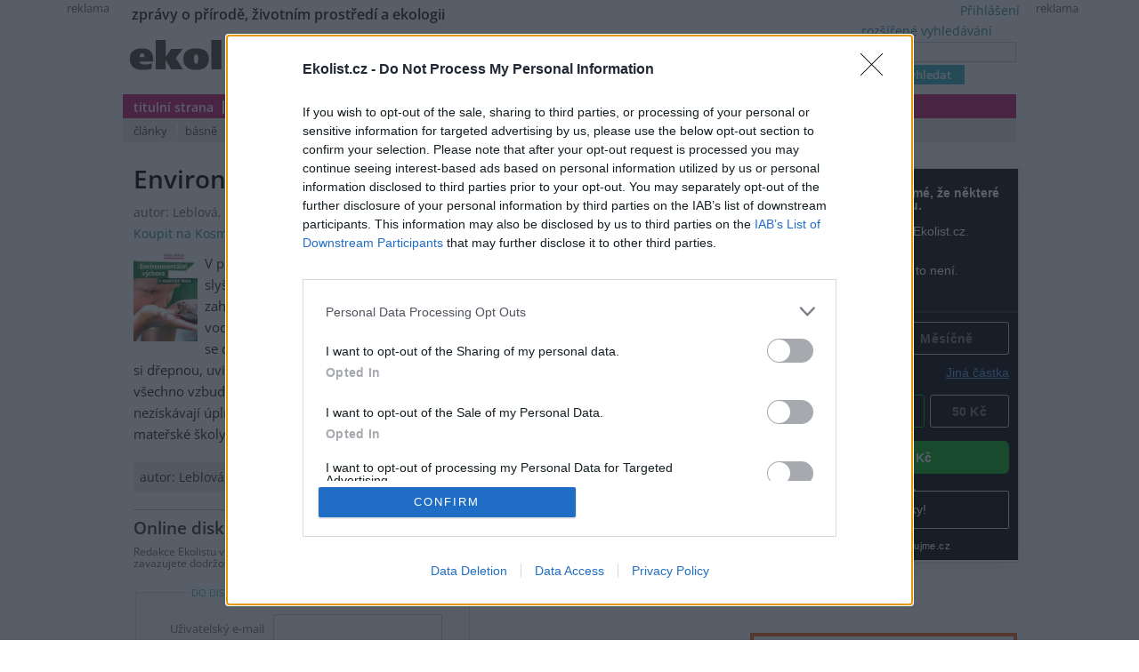

--- FILE ---
content_type: application/javascript; charset=utf-8
request_url: https://ekolist.cz/aaa/jsview.php3?vid=3511&cmd[3511]=x-3511-1eb1b0ee1871326e41e394be692af10c-fb1e1cb704c1af5940765449875e23d0&set[3511]=random-1&nocache=1
body_size: -194
content:
document.write('<!-- 3511 --><!-- No item found --><!-- /3511, 0.21425104141235, 26-01-19 15:13:03 -->');